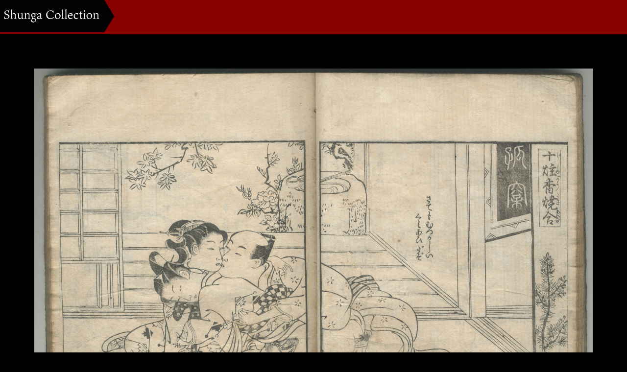

--- FILE ---
content_type: text/html; charset=UTF-8
request_url: https://pictures.shungacollection.com/blog/portfolio/25-kitao-shigemasa1771_tokusa-kougou-no-ki_wood-block-printed-hanshi-bon/
body_size: 7416
content:
<!DOCTYPE html>
<html lang="ja">
<head>
	<meta charset="UTF-8">
	<meta name="viewport" content="width=device-width, initial-scale=1.0">
	<meta http-equiv="X-UA-Compatible" content="IE=edge">

<title>25#.KITAO SHIGEMASA,1771,_TOKUSA KOUGOU NO KI_,WOOD BLOCK PRINTED HANSHI-BON | Shunga Collection</title>
<meta name="description" content="..." />
	<link rel="profile" href="http://gmpg.org/xfn/11">
	<link rel="pingback" href="https://pictures.shungacollection.com/xmlrpc.php">
	<meta name='robots' content='max-image-preview:large' />
<link rel='dns-prefetch' href='//s.w.org' />
<link rel="alternate" type="application/rss+xml" title="Shunga Collection &raquo; フィード" href="https://pictures.shungacollection.com/feed/" />
<link rel="alternate" type="application/rss+xml" title="Shunga Collection &raquo; コメントフィード" href="https://pictures.shungacollection.com/comments/feed/" />
		<script type="text/javascript">
			window._wpemojiSettings = {"baseUrl":"https:\/\/s.w.org\/images\/core\/emoji\/13.1.0\/72x72\/","ext":".png","svgUrl":"https:\/\/s.w.org\/images\/core\/emoji\/13.1.0\/svg\/","svgExt":".svg","source":{"concatemoji":"https:\/\/pictures.shungacollection.com\/wp-includes\/js\/wp-emoji-release.min.js?ver=5.8.12"}};
			!function(e,a,t){var n,r,o,i=a.createElement("canvas"),p=i.getContext&&i.getContext("2d");function s(e,t){var a=String.fromCharCode;p.clearRect(0,0,i.width,i.height),p.fillText(a.apply(this,e),0,0);e=i.toDataURL();return p.clearRect(0,0,i.width,i.height),p.fillText(a.apply(this,t),0,0),e===i.toDataURL()}function c(e){var t=a.createElement("script");t.src=e,t.defer=t.type="text/javascript",a.getElementsByTagName("head")[0].appendChild(t)}for(o=Array("flag","emoji"),t.supports={everything:!0,everythingExceptFlag:!0},r=0;r<o.length;r++)t.supports[o[r]]=function(e){if(!p||!p.fillText)return!1;switch(p.textBaseline="top",p.font="600 32px Arial",e){case"flag":return s([127987,65039,8205,9895,65039],[127987,65039,8203,9895,65039])?!1:!s([55356,56826,55356,56819],[55356,56826,8203,55356,56819])&&!s([55356,57332,56128,56423,56128,56418,56128,56421,56128,56430,56128,56423,56128,56447],[55356,57332,8203,56128,56423,8203,56128,56418,8203,56128,56421,8203,56128,56430,8203,56128,56423,8203,56128,56447]);case"emoji":return!s([10084,65039,8205,55357,56613],[10084,65039,8203,55357,56613])}return!1}(o[r]),t.supports.everything=t.supports.everything&&t.supports[o[r]],"flag"!==o[r]&&(t.supports.everythingExceptFlag=t.supports.everythingExceptFlag&&t.supports[o[r]]);t.supports.everythingExceptFlag=t.supports.everythingExceptFlag&&!t.supports.flag,t.DOMReady=!1,t.readyCallback=function(){t.DOMReady=!0},t.supports.everything||(n=function(){t.readyCallback()},a.addEventListener?(a.addEventListener("DOMContentLoaded",n,!1),e.addEventListener("load",n,!1)):(e.attachEvent("onload",n),a.attachEvent("onreadystatechange",function(){"complete"===a.readyState&&t.readyCallback()})),(n=t.source||{}).concatemoji?c(n.concatemoji):n.wpemoji&&n.twemoji&&(c(n.twemoji),c(n.wpemoji)))}(window,document,window._wpemojiSettings);
		</script>
		<style type="text/css">
img.wp-smiley,
img.emoji {
	display: inline !important;
	border: none !important;
	box-shadow: none !important;
	height: 1em !important;
	width: 1em !important;
	margin: 0 .07em !important;
	vertical-align: -0.1em !important;
	background: none !important;
	padding: 0 !important;
}
</style>
	<link rel='stylesheet' id='wp-block-library-css'  href='https://pictures.shungacollection.com/wp-includes/css/dist/block-library/style.min.css?ver=4.5' type='text/css' media='all' />
<link rel='stylesheet' id='_tk-bootstrap-wp-css'  href='https://pictures.shungacollection.com/wp-content/themes/photek_tcd024/includes/css/bootstrap-wp.css?ver=4.5' type='text/css' media='all' />
<link rel='stylesheet' id='_tk-bootstrap-css'  href='https://pictures.shungacollection.com/wp-content/themes/photek_tcd024/includes/resources/bootstrap/css/bootstrap.min.css?ver=4.5' type='text/css' media='all' />
<link rel='stylesheet' id='_tk-font-awesome-css'  href='https://pictures.shungacollection.com/wp-content/themes/photek_tcd024/includes/css/font-awesome.min.css?ver=4.1.0' type='text/css' media='all' />
<link rel='stylesheet' id='_tk-style-css'  href='https://pictures.shungacollection.com/wp-content/themes/photek_tcd024/style.css?ver=4.5' type='text/css' media='all' />
<script type='text/javascript' src='https://pictures.shungacollection.com/wp-includes/js/jquery/jquery.min.js?ver=3.6.0' id='jquery-core-js'></script>
<script type='text/javascript' src='https://pictures.shungacollection.com/wp-includes/js/jquery/jquery-migrate.min.js?ver=3.3.2' id='jquery-migrate-js'></script>
<script type='text/javascript' src='https://pictures.shungacollection.com/wp-content/themes/photek_tcd024/includes/resources/bootstrap/js/bootstrap.min.js?ver=5.8.12' id='_tk-bootstrapjs-js'></script>
<script type='text/javascript' src='https://pictures.shungacollection.com/wp-content/themes/photek_tcd024/includes/js/bootstrap-wp.js?ver=5.8.12' id='_tk-bootstrapwp-js'></script>
<link rel="https://api.w.org/" href="https://pictures.shungacollection.com/wp-json/" /><link rel="canonical" href="https://pictures.shungacollection.com/blog/portfolio/25-kitao-shigemasa1771_tokusa-kougou-no-ki_wood-block-printed-hanshi-bon/" />
<link rel='shortlink' href='https://pictures.shungacollection.com/?p=720' />
<link rel="alternate" type="application/json+oembed" href="https://pictures.shungacollection.com/wp-json/oembed/1.0/embed?url=https%3A%2F%2Fpictures.shungacollection.com%2Fblog%2Fportfolio%2F25-kitao-shigemasa1771_tokusa-kougou-no-ki_wood-block-printed-hanshi-bon%2F" />
<link rel="alternate" type="text/xml+oembed" href="https://pictures.shungacollection.com/wp-json/oembed/1.0/embed?url=https%3A%2F%2Fpictures.shungacollection.com%2Fblog%2Fportfolio%2F25-kitao-shigemasa1771_tokusa-kougou-no-ki_wood-block-printed-hanshi-bon%2F&#038;format=xml" />
<style type="text/css">.recentcomments a{display:inline !important;padding:0 !important;margin:0 !important;}</style>	<style type="text/css">
			.site-title a,
		.site-description {
			color: #0a0000;
		}
		</style>
	<style type="text/css" id="custom-background-css">
body.custom-background { background-color: #000000; }
</style>
			<style type="text/css" id="wp-custom-css">
			li.menu-item {
	display:none;
}

.go-top{
	display:none;
}

.sidebar-wrap{
	display:none;
}

div.col-xs-12.col-sm-4.col-md-5.photek-title {
	display:none;
}

div#doSearch{
	display:none;
}

.col-md-8 {
    width: 100% !important;
}

div.portfolio-description{
	display:none;
}
		</style>
			<link rel="stylesheet" href="https://maxcdn.bootstrapcdn.com/bootstrap/3.3.4/css/bootstrap.min.css">
	<!-- <script type="text/javascript" src="//cdnjs.cloudflare.com/ajax/libs/masonry/3.2.2/masonry.pkgd.min.js"></script> -->
	<script type="text/javascript" src="//cdnjs.cloudflare.com/ajax/libs/jqueryui/1.11.4/jquery-ui.min.js"></script>
	<script type="text/javascript" src="https://pictures.shungacollection.com/wp-content/themes/photek_tcd024/scripts/portfolio_and_search.js"></script>
	<link rel="stylesheet" href="https://pictures.shungacollection.com/wp-content/themes/photek_tcd024/photek.css" type="text/css" media="screen" />
	<link href="https://pictures.shungacollection.com/wp-content/themes/photek_tcd024/margin.css" rel="stylesheet" type="text/css">
	<link href="https://pictures.shungacollection.com/wp-content/themes/photek_tcd024/comment-style.css" rel="stylesheet" type="text/css">
	<link href="//netdna.bootstrapcdn.com/font-awesome/4.5.0/css/font-awesome.css" rel="stylesheet">
	<script src="https://pictures.shungacollection.com/wp-content/themes/photek_tcd024/scripts/comment.js?ver=4.5"></script>
	<script type="text/javascript" src="https://pictures.shungacollection.com/wp-content/themes/photek_tcd024/scripts/jscript.js"></script>

<style type="text/css">
	#sidebar a:hover{color: #870000; text-decoration: none;}
	.photek-logo{ background-color: #030303; }
	.arrow-right{ border-left: 20px solid #030303; }
	#copyright a:hover{ color: #870000; }
	.entry-content a{ color: #030303; }
	.entry-content a:hover{ color: #870000; }

	.photek-head-wrap{ background-color: #870000; }
	.photek-social-button{ border-left:1px solid #E56A6D; }
	.side-line{ background-color: #870000; }
	#sidebar-scroller-inner{ background-color: #870000 !important; }
	#body-scroller-inner{ background-color: #870000 !important; }
	.body-scroller-inner{ background-color: #030303 !important; }
	.calendar{ background-color: #870000; }
	.calendar-year{ background-color: #030303; }
	body{ font-size: 12px;}
	.link-hover-effect:hover, .text-muted a:hover { color:#870000; text-decoration: none; }
	.google_search .searchbtn:hover { background-color: #870000}

span {
 display:none;
}

#breadcrumb_wrap {
 display:none;
}

.post_title {
 display:none;
}

#content_header {
 display:none !important;
}


.menu_button {
 display:none !important;
}

</style>

<script type="text/javascript">
	var portCat = "";
	var doSearchFocus = true;



	
  function submenuclicked(ev){
  	if(jQuery(window).width() < 770){
			try{
				ev.stopPropagation();
				ev.preventDefault();
				ev.stopImmediatePropagation();
			} catch(err){ }
			return false;
		}
  }

	function page_ajax_get(){
		if(portCat || jQuery("#portfolio-list").length) {
			var page = jQuery(".last-post").last().attr('data-get-page') || 2;

	    jQuery.ajax({
	      type: 'POST',
	      url: 'https://pictures.shungacollection.com/wp-admin/admin-ajax.php',
	      data: {"action": "load-filter", cat: portCat, paged:page },
	      success: function(response) {
	      	console.log(response)
	        jQuery("#portfolio-list").html(jQuery("#portfolio-list").html() + response);
	        jQuery(".blog-wrap").fadeIn()
	        showTiles();
	      }
	    });
   	}
	}

	jQuery(window).scroll(function() {
	  if(jQuery(window).scrollTop() + jQuery(window).height() == jQuery(document).height()) {
	  	page_ajax_get()
	  }
	});
</script>


</head>

<body class="portfolio-template-default single single-portfolio postid-720 custom-background">
	<header class="photek-head-wrap container-fluid">
	<div class="row photek-head">
								<a href="https://pictures.shungacollection.com">
						<h1 class="col-xs-3 col-sm-2 photek-logo" style="background-image:url(https://pictures.shungacollection.com/wp-content/uploads/title.png)">
							<div class="arrow-right"></div>
						</h1>
					</a>
					<div class="col-xs-9 col-sm-10">
			<div class="row">
				<div class="col-xs-12 col-sm-4 col-md-5 photek-title ">
					25#.KITAO SHIGEMASA,1771,_TOKUSA KOUGOU NO KI_,WOOD BLOCK PRINTED HANSHI-BON					<form role="search" method="get" class="search-form" action="https://pictures.shungacollection.com/">
	<label>
		<input type="search" class="search-field" value="" name="s" title="Search for:">
	</label>
	<input type="submit" class="search-submit" value="Search">
</form>
				</div>
									<div class="col-sm-8 col-md-7 text-right no-right-padding hidden-xs" style="padding-right:10px">

						
						
						
						
						
						
						
						
						<div id="doSearch" class="pre-search photek-social-button"><span class="fa fa-search"></span></div>
						<div onClick="jQuery(':submit').first().click()" class="post-search photek-social-button" style="display:none"><img style="opacity:1" src="https://pictures.shungacollection.com/wp-content/themes/photek_tcd024/images/magnifier.png" /></div>
						<div id="hideSearch" class="post-search photek-social-button" style="display:none"><img src="https://pictures.shungacollection.com/wp-content/themes/photek_tcd024/images/cross.png" /></div>
					</div>
							</div>
		</div>
	</div>

	<div class="row photek-sub-head">
		<div class="col-xs-12 col-sm-8 col-sm-offset-2">
			<div class="menu-menu-1-container"><ul id="main-menu" class="nav nav-justified"><li id="menu-toggler" class="menu-item visible-xs"><a href="#" onclick="if(document.getElementById('main-menu').style.height != 'auto') { document.getElementById('main-menu').style.height='auto'; document.getElementById('main-menu').style.overflow='visible'; } else { document.getElementById('main-menu').style.height='50px'; document.getElementById('main-menu').style.overflow='hidden'; } "><span class="glyphicon glyphicon-menu-hamburger"></span></a></li><li class="menu-item"><a href="https://pictures.shungacollection.com"><span class="glyphicon glyphicon-home"></span></a></li><li id="menu-item-952" class="menu-item menu-item-type-custom menu-item-object-custom menu-item-952"><a href="http://shungacollection.com/collection/">Collection Images</a></li>
<li id="menu-item-945" class="menu-item menu-item-type-custom menu-item-object-custom menu-item-945"><a href="http://shungacollection.com/books/">Published Books</a></li>
<li id="menu-item-946" class="menu-item menu-item-type-custom menu-item-object-custom menu-item-946"><a href="http://shungacollection.com/exhibitions/">Exhibitions</a></li>
<li id="menu-item-947" class="menu-item menu-item-type-custom menu-item-object-custom menu-item-947"><a href="http://shungacollection.com/media/">In The Media</a></li>
<li id="menu-item-584" class="menu-item menu-item-type-custom menu-item-object-custom menu-item-584"><a href="http://shungacollection.com/movies/">Movies</a></li>
<li id="menu-item-948" class="menu-item menu-item-type-custom menu-item-object-custom menu-item-948"><a href="http://shungacollection.com/contact/">Contact Us</a></li>
</ul></div>		</div>
	</div>
</header>

<div class="main-content" style="overflow:hidden">
	<div class="container-fluid" style="">
		<div class="row">
								<div id="content" class="main-content-inner main-content-inner-md-8 col-sm-12 col-md-8">
						


<style type="text/css">

  @-moz-document url-prefix() {
    body, html{
      /*-ms-overflow-style: none;*/
     margin-right: -14px !important;
     overflow-x: hidden;
    }

    .portfolio-entry-content{
      padding-right:7px;
    }
  }

  @media only screen and (max-width: 767px) {
    #content{
      margin-top:100px;
    }
    .portfolio-entry-content{
      padding-right:11px;
    }
  }

  .sidebar-wrap{
    position:fixed;
    right:0px;
    top:0px;
    height:100%;
    padding-top:140px;
    padding-bottom: 40px;
    overflow-x:visible;
    overflow-y:scroll;
  }

  .body-scroller{
    background:black;
    position:fixed;
    width:33.3%;
    height:100%;
    top:60px;
    right:0px;
    z-index:-1000;
    background:white;
  }

  .body-scroller-inner{
    background:black;
    position:absolute;
    top:0px;
    left:-10px;
    width:10px;
    height:100%;
  }

  #body-scroller-inner{
    background:#CD0008;
    width:10px;
    margin-top:-20%;
    height:20%;
    position:relative;
    top:0px;
    left:-10px;
    z-index:2000;
  }

  #sidebar-scroller-inner{
    background:#CD0008;
    width:10px;
    height:20%;
    position:fixed;
    top:0px;
    right:0px;
    z-index:2000;
    margin-top:-10%;
  }

  .photek-head-wrap{
    position:fixed;
  }

  .photek-head-wrap{
    overflow:hidden;
    height:70px;
    width:100%;
  }

  .photek-sub-head{
    visibility:hidden;
  }

  .portfolio-entry-content{
    padding-top:35px;
  }
</style>

    <div class="col-xs-12" style="padding: 0px;">
    <div class="col-xs-12 portfolio-wrap">
      
<article id="post-720" class="post-720 portfolio type-portfolio status-publish has-post-thumbnail hentry">
  <div class="row hidden-md hidden-lg portfolio-sm-fixer">
    <div class="col-xs-12 text-left">
      <div class="pull-left calendar-puller" style="display:inline-block; margin-right:20px; display:none">
        <div class="calendar">
          <div class="calendar-year">2018</div>
          <div class="calendar-body">
            <div class="calendar-day">5</div>
            Jun          </div>
        </div>
      </div>
      <span style="font-size:20px;">25#.KITAO SHIGEMASA,1771,_TOKUSA KOUGOU NO KI_,WOOD BLOCK PRINTED HANSHI-BON</span>
    </div>
  </div>

  <div class="portfolio-entry-content hidden-lg hidden-md">
        <img src='https://pictures.shungacollection.com/wp-content/uploads/25.KITAO-SHIGEMASA1771_TOKUSA-KOUGOU-NO-KI_WOOD-BLOCK-PRINTED-HANSHI-BON.jpg' style='margin-bottom:4px'/>        <div style="border-top:1px solid lightgrey; margin-top:30px; padding-top: 30px;" class="text-left">
              <div id="delete_not_inherent_pics">
                      </div>

        </div>
  </div><!-- .entry-content -->
  
  <div class="visible-xs">
         <div id="photo_share" class="clearfix">
      
<!--Type1-->

<!--Type2-->

<div id="share_top2">

 

<div class="sns">
<ul class="type2 clearfix">
<!--Twitterボタン-->
<li class="twitter">
<a href="http://twitter.com/share?text=25%23.KITAO+SHIGEMASA%2C1771%2C_TOKUSA+KOUGOU+NO+KI_%2CWOOD+BLOCK+PRINTED+HANSHI-BON&url=https%3A%2F%2Fpictures.shungacollection.com%2Fblog%2Fportfolio%2F25-kitao-shigemasa1771_tokusa-kougou-no-ki_wood-block-printed-hanshi-bon%2F&via=&tw_p=tweetbutton&related=" onclick="javascript:window.open(this.href, '', 'menubar=no,toolbar=no,resizable=yes,scrollbars=yes,height=400,width=600');return false;"><i class="icon-twitter"></i><span class="ttl">Tweet</span><span class="share-count"></span></a></li>

<!--Facebookボタン-->
<li class="facebook">
<a href="//www.facebook.com/sharer/sharer.php?u=https://pictures.shungacollection.com/blog/portfolio/25-kitao-shigemasa1771_tokusa-kougou-no-ki_wood-block-printed-hanshi-bon/&amp;t=25%23.KITAO+SHIGEMASA%2C1771%2C_TOKUSA+KOUGOU+NO+KI_%2CWOOD+BLOCK+PRINTED+HANSHI-BON" class="facebook-btn-icon-link" target="blank" rel="nofollow"><i class="icon-facebook"></i><span class="ttl">Share</span><span class="share-count"></span></a></li>


<!--Hatebuボタン-->
<li class="hatebu">
<a href="http://b.hatena.ne.jp/add?mode=confirm&url=https%3A%2F%2Fpictures.shungacollection.com%2Fblog%2Fportfolio%2F25-kitao-shigemasa1771_tokusa-kougou-no-ki_wood-block-printed-hanshi-bon%2F" onclick="javascript:window.open(this.href, '', 'menubar=no,toolbar=no,resizable=yes,scrollbars=yes,height=400,width=510');return false;" ><i class="icon-hatebu"></i><span class="ttl">Hatena</span><span class="share-count"></span></a></li>

<!--Pocketボタン-->
<li class="pocket">
<a href="http://getpocket.com/edit?url=https%3A%2F%2Fpictures.shungacollection.com%2Fblog%2Fportfolio%2F25-kitao-shigemasa1771_tokusa-kougou-no-ki_wood-block-printed-hanshi-bon%2F&title=25%23.KITAO+SHIGEMASA%2C1771%2C_TOKUSA+KOUGOU+NO+KI_%2CWOOD+BLOCK+PRINTED+HANSHI-BON" target="blank"><i class="icon-pocket"></i><span class="ttl">Pocket</span><span class="share-count"></span></a></li>

<!--RSSボタン-->
<li class="rss">
<a href="https://pictures.shungacollection.com/feed/" target="blank"><i class="icon-rss"></i><span class="ttl">RSS</span></a></li>

<!--Feedlyボタン-->
<li class="feedly">
<a href="http://feedly.com/index.html#subscription%2Ffeed%2Fhttps://pictures.shungacollection.com/feed/" target="blank"><i class="icon-feedly"></i><span class="ttl">feedly</span><span class="share-count"></span></a></li>

<!--Pinterestボタン-->
<li class="pinterest">
<a rel="nofollow" target="_blank" href="https://www.pinterest.com/pin/create/button/?url=https%3A%2F%2Fpictures.shungacollection.com%2Fblog%2Fportfolio%2F25-kitao-shigemasa1771_tokusa-kougou-no-ki_wood-block-printed-hanshi-bon%2F&media=https://pictures.shungacollection.com/wp-content/uploads/25.KITAO-SHIGEMASA1771_TOKUSA-KOUGOU-NO-KI_WOOD-BLOCK-PRINTED-HANSHI-BON.jpg&description=25%23.KITAO+SHIGEMASA%2C1771%2C_TOKUSA+KOUGOU+NO+KI_%2CWOOD+BLOCK+PRINTED+HANSHI-BON"><i class="icon-pinterest"></i><span class="ttl">Pin&nbsp;it</span></a></li>

</ul>
</div>

</div>


<!--Type3-->

<!--Type4-->

<!--Type5-->
     </div>
       </div>

  <div class="portfolio-entry-content hidden-xs hidden-sm">
    <div class="inner">
          
      <img src='https://pictures.shungacollection.com/wp-content/uploads/25.KITAO-SHIGEMASA1771_TOKUSA-KOUGOU-NO-KI_WOOD-BLOCK-PRINTED-HANSHI-BON.jpg' style='margin-bottom:4px'/>
          
	<div class="clearfix" style="margin-top: 40px">
	<div id="copyright">Copyright &copy;&nbsp; <a href="https://pictures.shungacollection.com/">Shunga Collection</a> All Rights Reserved.</div>
	<div class="go-top"><div onclick="jQuery('html, body').animate({ scrollTop: 0 });"><span class="glyphicon glyphicon-chevron-up"></span></div></div>
	</div>
    </div><!-- .entry-content -->
  </div>

</article><!-- #post-## -->    </div>
  </div>

  
  </div><!-- close .main-content-inner -->

  <div id="sidebar-scroller-inner" class='hidden-xs hidden-sm"'></div>
  <div id="sidebar-wrap" class="sidebar-wrap col-sm-12 col-md-4 hidden-xs hidden-sm">
    <div id="sidebar-inner" class="row">
      <div class="col-xs-4">
        <div class="calendar" style="display:none">
          <div class="calendar-year">2018</div>
          <div class="calendar-body">
            <div class="calendar-day">5</div>
            Jun          </div>
        </div>
      </div>
      <div class="col-xs-12">
    
        <div class="sidebar-entry-content">
          <h2 class="lead">25#.KITAO SHIGEMASA,1771,_TOKUSA KOUGOU NO KI_,WOOD BLOCK PRINTED HANSHI-BON</h2>
                    <div id="delete_not_inherent_pics">
                      </div>
    <div id="photo_share" class="clearfix">
   
<!--Type1-->

<!--Type2-->

<div id="share_top2">

 

<div class="sns">
<ul class="type2 clearfix">
<!--Twitterボタン-->
<li class="twitter">
<a href="http://twitter.com/share?text=25%23.KITAO+SHIGEMASA%2C1771%2C_TOKUSA+KOUGOU+NO+KI_%2CWOOD+BLOCK+PRINTED+HANSHI-BON&url=https%3A%2F%2Fpictures.shungacollection.com%2Fblog%2Fportfolio%2F25-kitao-shigemasa1771_tokusa-kougou-no-ki_wood-block-printed-hanshi-bon%2F&via=&tw_p=tweetbutton&related=" onclick="javascript:window.open(this.href, '', 'menubar=no,toolbar=no,resizable=yes,scrollbars=yes,height=400,width=600');return false;"><i class="icon-twitter"></i><span class="ttl">Tweet</span><span class="share-count"></span></a></li>

<!--Facebookボタン-->
<li class="facebook">
<a href="//www.facebook.com/sharer/sharer.php?u=https://pictures.shungacollection.com/blog/portfolio/25-kitao-shigemasa1771_tokusa-kougou-no-ki_wood-block-printed-hanshi-bon/&amp;t=25%23.KITAO+SHIGEMASA%2C1771%2C_TOKUSA+KOUGOU+NO+KI_%2CWOOD+BLOCK+PRINTED+HANSHI-BON" class="facebook-btn-icon-link" target="blank" rel="nofollow"><i class="icon-facebook"></i><span class="ttl">Share</span><span class="share-count"></span></a></li>


<!--Hatebuボタン-->
<li class="hatebu">
<a href="http://b.hatena.ne.jp/add?mode=confirm&url=https%3A%2F%2Fpictures.shungacollection.com%2Fblog%2Fportfolio%2F25-kitao-shigemasa1771_tokusa-kougou-no-ki_wood-block-printed-hanshi-bon%2F" onclick="javascript:window.open(this.href, '', 'menubar=no,toolbar=no,resizable=yes,scrollbars=yes,height=400,width=510');return false;" ><i class="icon-hatebu"></i><span class="ttl">Hatena</span><span class="share-count"></span></a></li>

<!--Pocketボタン-->
<li class="pocket">
<a href="http://getpocket.com/edit?url=https%3A%2F%2Fpictures.shungacollection.com%2Fblog%2Fportfolio%2F25-kitao-shigemasa1771_tokusa-kougou-no-ki_wood-block-printed-hanshi-bon%2F&title=25%23.KITAO+SHIGEMASA%2C1771%2C_TOKUSA+KOUGOU+NO+KI_%2CWOOD+BLOCK+PRINTED+HANSHI-BON" target="blank"><i class="icon-pocket"></i><span class="ttl">Pocket</span><span class="share-count"></span></a></li>

<!--RSSボタン-->
<li class="rss">
<a href="https://pictures.shungacollection.com/feed/" target="blank"><i class="icon-rss"></i><span class="ttl">RSS</span></a></li>

<!--Feedlyボタン-->
<li class="feedly">
<a href="http://feedly.com/index.html#subscription%2Ffeed%2Fhttps://pictures.shungacollection.com/feed/" target="blank"><i class="icon-feedly"></i><span class="ttl">feedly</span><span class="share-count"></span></a></li>

<!--Pinterestボタン-->
<li class="pinterest">
<a rel="nofollow" target="_blank" href="https://www.pinterest.com/pin/create/button/?url=https%3A%2F%2Fpictures.shungacollection.com%2Fblog%2Fportfolio%2F25-kitao-shigemasa1771_tokusa-kougou-no-ki_wood-block-printed-hanshi-bon%2F&media=https://pictures.shungacollection.com/wp-content/uploads/25.KITAO-SHIGEMASA1771_TOKUSA-KOUGOU-NO-KI_WOOD-BLOCK-PRINTED-HANSHI-BON.jpg&description=25%23.KITAO+SHIGEMASA%2C1771%2C_TOKUSA+KOUGOU+NO+KI_%2CWOOD+BLOCK+PRINTED+HANSHI-BON"><i class="icon-pinterest"></i><span class="ttl">Pin&nbsp;it</span></a></li>

</ul>
</div>

</div>


<!--Type3-->

<!--Type4-->

<!--Type5-->
  </div>
          </div><!-- .entry-content -->

    
      </div>
    </div>


  <div id="body-scroller-main" class="body-scroller-main hidden-xs hidden-sm">
    <div class="body-scroller-inner"></div>
    <div id="body-scroller-inner"></div>
  </div>

<script type="text/javascript">
  jQuery(function($){

    var cancheck = true;

    $("#sidebar-scroller-inner").draggable({
      axis:'y',
      start: function(){ cancheck = false },
      stop: function(){ cancheck = true },
      drag: function() {
        var scrollPer = $('#sidebar-scroller-inner').offset().top / $('#sidebar-inner').height()
        var scrollOf = $('#sidebar-inner').height() * scrollPer

        $("#sidebar-wrap").scrollTop(scrollOf / 0.8)
      },
    })

    setInterval(function(){
      $(".body-scroller-main").css('margin-right', $('#sidebar-wrap').width() + 130)
    }, 300)

    $('#sidebar-wrap').on('scroll', function(x){
      if(cancheck){
        var height = $('#sidebar-inner').height() - 100

        var scrollPercent = 100 * ( $('#sidebar-wrap').scrollTop()  / ($('#sidebar-inner').height() - $('#sidebar-wrap').height()) )

        $("#sidebar-scroller-inner").css('top', scrollPercent + '%')
      }
    })

    $("#delete_not_inherent_pics img").each(function(){
      if( !$(this).hasClass('show_at_right') ){
        $(this).remove()
      }
    })


    // $("a.dropdown-toggle").click(function(){ alert('grr'); })

  });
</script>



			</div><!-- close .*-inner (main-content or sidebar, depending if sidebar is used) -->
		</div><!-- close .row -->
	</div><!-- close .container -->
</div><!-- close .main-content -->

<footer id="colophon" class="site-footer" role="contentinfo">
</footer><!-- close #colophon -->

<script type='text/javascript' src='https://pictures.shungacollection.com/wp-content/themes/photek_tcd024/includes/js/skip-link-focus-fix.js?ver=20130115' id='_tk-skip-link-focus-fix-js'></script>
<script type='text/javascript' src='https://pictures.shungacollection.com/wp-includes/js/wp-embed.min.js?ver=5.8.12' id='wp-embed-js'></script>
  <!-- facebook share button code -->
 <div id="fb-root"></div>
 <script>
 (function(d, s, id) {
   var js, fjs = d.getElementsByTagName(s)[0];
   if (d.getElementById(id)) return;
   js = d.createElement(s); js.id = id;
   js.async = true;
   js.src = "//connect.facebook.net/ja_JP/sdk.js#xfbml=1&version=v2.5";
   fjs.parentNode.insertBefore(js, fjs);
 }(document, 'script', 'facebook-jssdk'));
 </script>
 
</body>
</html>
